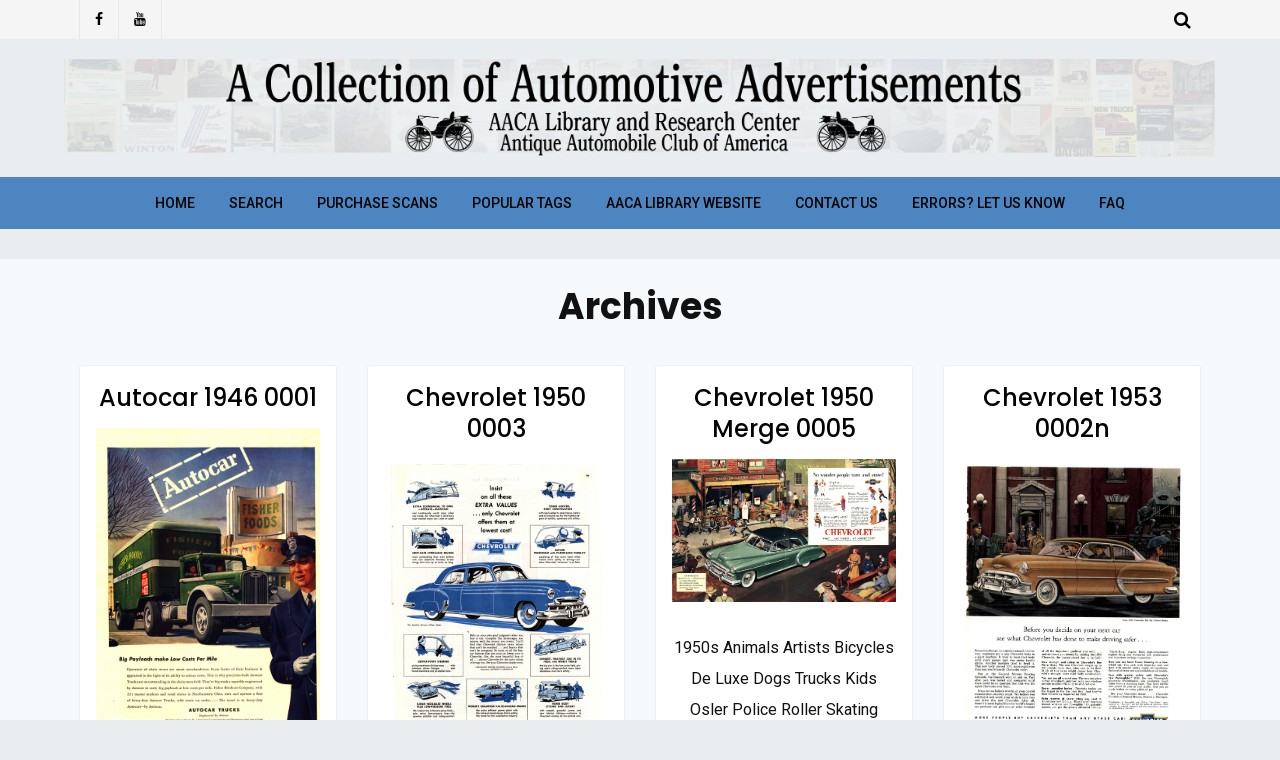

--- FILE ---
content_type: text/html; charset=UTF-8
request_url: https://ads.aacalibrary.org/gmedia-tag/Police/
body_size: 61280
content:
<!DOCTYPE html>
<html lang="en-US">
<head>
	<meta charset="UTF-8">
	<meta name="viewport" content="width=device-width, initial-scale=1">
	<link rel="profile" href="http://gmpg.org/xfn/11">
	<title>A Collection of Automotive Advertisements</title>
<link rel='dns-prefetch' href='//fonts.googleapis.com' />
<link rel='dns-prefetch' href='//s.w.org' />
<link rel="alternate" type="application/rss+xml" title="A Collection of Automotive Advertisements &raquo; Feed" href="https://ads.aacalibrary.org/feed/" />
<link rel="alternate" type="application/rss+xml" title="A Collection of Automotive Advertisements &raquo; Comments Feed" href="https://ads.aacalibrary.org/comments/feed/" />
		<!-- This site uses the Google Analytics by ExactMetrics plugin v6.6.0 - Using Analytics tracking - https://www.exactmetrics.com/ -->
							<script src="//www.googletagmanager.com/gtag/js?id=UA-36132216-3"  type="text/javascript" data-cfasync="false"></script>
			<script type="text/javascript" data-cfasync="false">
				var em_version = '6.6.0';
				var em_track_user = true;
				var em_no_track_reason = '';
				
								var disableStr = 'ga-disable-UA-36132216-3';

				/* Function to detect opted out users */
				function __gtagTrackerIsOptedOut() {
					return document.cookie.indexOf( disableStr + '=true' ) > - 1;
				}

				/* Disable tracking if the opt-out cookie exists. */
				if ( __gtagTrackerIsOptedOut() ) {
					window[disableStr] = true;
				}

				/* Opt-out function */
				function __gtagTrackerOptout() {
					document.cookie = disableStr + '=true; expires=Thu, 31 Dec 2099 23:59:59 UTC; path=/';
					window[disableStr] = true;
				}

				if ( 'undefined' === typeof gaOptout ) {
					function gaOptout() {
						__gtagTrackerOptout();
					}
				}
								window.dataLayer = window.dataLayer || [];
				if ( em_track_user ) {
					function __gtagTracker() {
						dataLayer.push( arguments );
					}
					__gtagTracker( 'js', new Date() );
					__gtagTracker( 'set', {
						'developer_id.dNDMyYj' : true,
						                    });
					__gtagTracker( 'config', 'UA-36132216-3', {
						forceSSL:true,					} );
										window.gtag = __gtagTracker;										(
						function () {
							/* https://developers.google.com/analytics/devguides/collection/analyticsjs/ */
							/* ga and __gaTracker compatibility shim. */
							var noopfn = function () {
								return null;
							};
							var noopnullfn = function () {
								return null;
							};
							var Tracker = function () {
								return null;
							};
							var p = Tracker.prototype;
							p.get = noopfn;
							p.set = noopfn;
							p.send = noopfn;
							var __gaTracker = function () {
								var len = arguments.length;
								if ( len === 0 ) {
									return;
								}
								var f = arguments[len - 1];
								if ( typeof f !== 'object' || f === null || typeof f.hitCallback !== 'function' ) {
									if ( 'send' === arguments[0] ) {
										if ( 'event' === arguments[1] ) {
											__gtagTracker( 'event', arguments[3], {
												'event_category': arguments[2],
												'event_label': arguments[4],
												'value': 1
											} );
											return;
										}
										if ( 'undefined' !== typeof ( arguments[1].hitType ) ) {
											var hitDetails = {};
											var gagtag_map = {
												'eventCategory': 'event_category',
												'eventAction': 'event_action',
												'eventLabel': 'event_label',
												'eventValue': 'event_value',
												'nonInteraction': 'non_interaction',
												'timingCategory': 'event_category',
												'timingVar': 'name',
												'timingValue': 'value',
												'timingLabel': 'event_label',
											};
											var gaKey;
											for ( gaKey in gagtag_map ) {
												if ( 'undefined' !== typeof arguments[1][gaKey] ) {
													hitDetails[gagtag_map[gaKey]] = arguments[1][gaKey];
												}
											}
											var action = 'timing' === arguments[1].hitType ? 'timing_complete' : arguments[1].eventAction;
											__gtagTracker( 'event', action, hitDetails );
										}
									}
									return;
								}
								try {
									f.hitCallback();
								} catch ( ex ) {
								}
							};
							__gaTracker.create = function () {
								return new Tracker();
							};
							__gaTracker.getByName = noopnullfn;
							__gaTracker.getAll = function () {
								return [];
							};
							__gaTracker.remove = noopfn;
							__gaTracker.loaded = true;
							window['__gaTracker'] = __gaTracker;
						}
					)();
									} else {
										console.log( "" );
					( function () {
						function __gtagTracker() {
							return null;
						}
						window['__gtagTracker'] = __gtagTracker;
						window['gtag'] = __gtagTracker;
					} )();
									}
			</script>
				<!-- / Google Analytics by ExactMetrics -->
				<script type="text/javascript">
			window._wpemojiSettings = {"baseUrl":"https:\/\/s.w.org\/images\/core\/emoji\/13.0.1\/72x72\/","ext":".png","svgUrl":"https:\/\/s.w.org\/images\/core\/emoji\/13.0.1\/svg\/","svgExt":".svg","source":{"concatemoji":"https:\/\/ads.aacalibrary.org\/wp-includes\/js\/wp-emoji-release.min.js?ver=5.6.16"}};
			!function(e,a,t){var n,r,o,i=a.createElement("canvas"),p=i.getContext&&i.getContext("2d");function s(e,t){var a=String.fromCharCode;p.clearRect(0,0,i.width,i.height),p.fillText(a.apply(this,e),0,0);e=i.toDataURL();return p.clearRect(0,0,i.width,i.height),p.fillText(a.apply(this,t),0,0),e===i.toDataURL()}function c(e){var t=a.createElement("script");t.src=e,t.defer=t.type="text/javascript",a.getElementsByTagName("head")[0].appendChild(t)}for(o=Array("flag","emoji"),t.supports={everything:!0,everythingExceptFlag:!0},r=0;r<o.length;r++)t.supports[o[r]]=function(e){if(!p||!p.fillText)return!1;switch(p.textBaseline="top",p.font="600 32px Arial",e){case"flag":return s([127987,65039,8205,9895,65039],[127987,65039,8203,9895,65039])?!1:!s([55356,56826,55356,56819],[55356,56826,8203,55356,56819])&&!s([55356,57332,56128,56423,56128,56418,56128,56421,56128,56430,56128,56423,56128,56447],[55356,57332,8203,56128,56423,8203,56128,56418,8203,56128,56421,8203,56128,56430,8203,56128,56423,8203,56128,56447]);case"emoji":return!s([55357,56424,8205,55356,57212],[55357,56424,8203,55356,57212])}return!1}(o[r]),t.supports.everything=t.supports.everything&&t.supports[o[r]],"flag"!==o[r]&&(t.supports.everythingExceptFlag=t.supports.everythingExceptFlag&&t.supports[o[r]]);t.supports.everythingExceptFlag=t.supports.everythingExceptFlag&&!t.supports.flag,t.DOMReady=!1,t.readyCallback=function(){t.DOMReady=!0},t.supports.everything||(n=function(){t.readyCallback()},a.addEventListener?(a.addEventListener("DOMContentLoaded",n,!1),e.addEventListener("load",n,!1)):(e.attachEvent("onload",n),a.attachEvent("onreadystatechange",function(){"complete"===a.readyState&&t.readyCallback()})),(n=t.source||{}).concatemoji?c(n.concatemoji):n.wpemoji&&n.twemoji&&(c(n.twemoji),c(n.wpemoji)))}(window,document,window._wpemojiSettings);
		</script>
		<style type="text/css">
img.wp-smiley,
img.emoji {
	display: inline !important;
	border: none !important;
	box-shadow: none !important;
	height: 1em !important;
	width: 1em !important;
	margin: 0 .07em !important;
	vertical-align: -0.1em !important;
	background: none !important;
	padding: 0 !important;
}
</style>
	<link rel='stylesheet' id='font-awesome-css'  href='https://ads.aacalibrary.org/wp-content/themes/blog-design-lite/assets/css/font-awesome.min.css?ver=1.0.4' type='text/css' media='all' />
<link rel='stylesheet' id='jquery-owl-slider-css'  href='https://ads.aacalibrary.org/wp-content/themes/blog-design-lite/assets/css/owl.carousel.css?ver=1.0.4' type='text/css' media='all' />
<link rel='stylesheet' id='jquery-custombox-css'  href='https://ads.aacalibrary.org/wp-content/themes/blog-design-lite/assets/css/custombox.min.css?ver=1.0.4' type='text/css' media='all' />
<link rel='stylesheet' id='blog-design-lite-fonts-css'  href='https://fonts.googleapis.com/css?family=Poppins%3A400%2C500%2C700%7CRoboto%3A400%2C500&#038;subset=latin%2Clatin-ext' type='text/css' media='all' />
<link rel='stylesheet' id='blog-design-lite-style-css'  href='https://ads.aacalibrary.org/wp-content/themes/blog-design-lite/style.css?ver=1.0.4' type='text/css' media='all' />
<link rel='stylesheet' id='wp-block-library-css'  href='https://ads.aacalibrary.org/wp-includes/css/dist/block-library/style.min.css?ver=5.6.16' type='text/css' media='all' />
<link rel='stylesheet' id='bwg_fonts-css'  href='https://ads.aacalibrary.org/wp-content/plugins/photo-gallery/css/bwg-fonts/fonts.css?ver=0.0.1' type='text/css' media='all' />
<link rel='stylesheet' id='sumoselect-css'  href='https://ads.aacalibrary.org/wp-content/plugins/photo-gallery/css/sumoselect.min.css?ver=3.0.3' type='text/css' media='all' />
<link rel='stylesheet' id='mCustomScrollbar-css'  href='https://ads.aacalibrary.org/wp-content/plugins/photo-gallery/css/jquery.mCustomScrollbar.min.css?ver=1.5.68' type='text/css' media='all' />
<link rel='stylesheet' id='bwg_googlefonts-css'  href='https://fonts.googleapis.com/css?family=Ubuntu&#038;subset=greek,latin,greek-ext,vietnamese,cyrillic-ext,latin-ext,cyrillic' type='text/css' media='all' />
<link rel='stylesheet' id='bwg_frontend-css'  href='https://ads.aacalibrary.org/wp-content/plugins/photo-gallery/css/styles.min.css?ver=1.5.68' type='text/css' media='all' />
<link rel='stylesheet' id='exactmetrics-popular-posts-style-css'  href='https://ads.aacalibrary.org/wp-content/plugins/google-analytics-dashboard-for-wp/assets/css/frontend.min.css?ver=6.6.0' type='text/css' media='all' />
<link rel='stylesheet' id='gmedia-global-frontend-css'  href='https://ads.aacalibrary.org/wp-content/plugins/grand-media/assets/gmedia.global.front.css?ver=1.15.0' type='text/css' media='all' />
<script type='text/javascript' src='https://ads.aacalibrary.org/wp-includes/js/jquery/jquery.min.js?ver=3.5.1' id='jquery-core-js'></script>
<script type='text/javascript' src='https://ads.aacalibrary.org/wp-includes/js/jquery/jquery-migrate.min.js?ver=3.3.2' id='jquery-migrate-js'></script>
<script type='text/javascript' id='exactmetrics-frontend-script-js-extra'>
/* <![CDATA[ */
var exactmetrics_frontend = {"js_events_tracking":"true","download_extensions":"zip,mp3,mpeg,pdf,docx,pptx,xlsx,rar","inbound_paths":"[{\"path\":\"\\\/go\\\/\",\"label\":\"affiliate\"},{\"path\":\"\\\/recommend\\\/\",\"label\":\"affiliate\"}]","home_url":"https:\/\/ads.aacalibrary.org","hash_tracking":"false","ua":"UA-36132216-3"};
/* ]]> */
</script>
<script type='text/javascript' src='https://ads.aacalibrary.org/wp-content/plugins/google-analytics-dashboard-for-wp/assets/js/frontend-gtag.min.js?ver=6.6.0' id='exactmetrics-frontend-script-js'></script>
<script type='text/javascript' src='https://ads.aacalibrary.org/wp-content/plugins/photo-gallery/js/jquery.sumoselect.min.js?ver=3.0.3' id='sumoselect-js'></script>
<script type='text/javascript' src='https://ads.aacalibrary.org/wp-content/plugins/photo-gallery/js/jquery.mobile.min.js?ver=1.4.5' id='jquery-mobile-js'></script>
<script type='text/javascript' src='https://ads.aacalibrary.org/wp-content/plugins/photo-gallery/js/jquery.mCustomScrollbar.concat.min.js?ver=1.5.68' id='mCustomScrollbar-js'></script>
<script type='text/javascript' src='https://ads.aacalibrary.org/wp-content/plugins/photo-gallery/js/jquery.fullscreen-0.4.1.min.js?ver=0.4.1' id='jquery-fullscreen-js'></script>
<script type='text/javascript' id='bwg_frontend-js-extra'>
/* <![CDATA[ */
var bwg_objectsL10n = {"bwg_field_required":"field is required.","bwg_mail_validation":"This is not a valid email address.","bwg_search_result":"There are no images matching your search.","bwg_select_tag":"Select Tag","bwg_order_by":"Order By","bwg_search":"Search","bwg_show_ecommerce":"Show Ecommerce","bwg_hide_ecommerce":"Hide Ecommerce","bwg_show_comments":"Show Comments","bwg_hide_comments":"Hide Comments","bwg_restore":"Restore","bwg_maximize":"Maximize","bwg_fullscreen":"Fullscreen","bwg_exit_fullscreen":"Exit Fullscreen","bwg_search_tag":"SEARCH...","bwg_tag_no_match":"No tags found","bwg_all_tags_selected":"All tags selected","bwg_tags_selected":"tags selected","play":"Play","pause":"Pause","is_pro":"","bwg_play":"Play","bwg_pause":"Pause","bwg_hide_info":"Hide info","bwg_show_info":"Show info","bwg_hide_rating":"Hide rating","bwg_show_rating":"Show rating","ok":"Ok","cancel":"Cancel","select_all":"Select all","lazy_load":"0","lazy_loader":"https:\/\/ads.aacalibrary.org\/wp-content\/plugins\/photo-gallery\/images\/ajax_loader.png","front_ajax":"0"};
/* ]]> */
</script>
<script type='text/javascript' src='https://ads.aacalibrary.org/wp-content/plugins/photo-gallery/js/scripts.min.js?ver=1.5.68' id='bwg_frontend-js'></script>
<script type='text/javascript' id='gmedia-global-frontend-js-extra'>
/* <![CDATA[ */
var GmediaGallery = {"ajaxurl":"https:\/\/ads.aacalibrary.org\/wp-admin\/admin-ajax.php","nonce":"e54d52ada2","upload_dirurl":"https:\/\/ads.aacalibrary.org\/wp-content\/grand-media","plugin_dirurl":"https:\/\/ads.aacalibrary.org\/wp-content\/grand-media","license":"2104:1sl-0d1e-b7b1-575f","license2":"241ad33ae9056f8b422bacdb93f7cc93","google_api_key":""};
/* ]]> */
</script>
<script type='text/javascript' src='https://ads.aacalibrary.org/wp-content/plugins/grand-media/assets/gmedia.global.front.js?ver=1.13.0' id='gmedia-global-frontend-js'></script>
<link rel="https://api.w.org/" href="https://ads.aacalibrary.org/wp-json/" /><link rel="EditURI" type="application/rsd+xml" title="RSD" href="https://ads.aacalibrary.org/xmlrpc.php?rsd" />
<link rel="wlwmanifest" type="application/wlwmanifest+xml" href="https://ads.aacalibrary.org/wp-includes/wlwmanifest.xml" /> 
<meta name="generator" content="WordPress 5.6.16" />

<!-- <meta name='GmediaGallery' version='1.19.6/1.8.0' license='2104:1sl-0d1e-b7b1-575f' /> -->

<style>
.header-content,.main-navigation ul#primary-menu ul{background: #4c85bf; }
.main-navigation ul ul li{border-bottom:#4c85bf; }

.main-navigation ul li a,.main-navigation ul li ul a{color:#020202;}
.header-search .search-field:focus, .header-search .search-field:active{color:#020202;}

.main-navigation ul ul.sub-menu a:hover{background:  #4c85bf;}
.main-navigation .current-menu-item a, .header-content .blog-design-lite-sn a:hover, .header-content .blog-design-lite-sn a:focus, .header-content .blog-design-lite-sn a:active{color:#ffffff;} 
.main-navigation a:hover, .main-navigation .current-menu-item .children a:hover, .main-navigation .current-menu-item .sub-menu a:hover { color: #ffffff;}

.entry-content .link-more a.more-link{	color: #000}
.entry-content .link-more a.more-link:hover,.site-content .hentry.format-quote a.more-link:hover{color: #eded80;}
.widget ul li a{color: #000000;}
.widget ul li a:hover{color: #eded80;}
h1,h1.entry-title{	color: #000000;}
h2, h2.page-title, h2.entry-title a:link, h2 a, h2 a:visited{	color: #000000;}
h2.entry-title a:hover, .site-content a:hover, .site-content a:active, .site-content .hentry.format-quote a:hover{color: #eded80;}
h3, footer h3{color: #000000;}
h4{	color: #000000;}
h5{	color: #000000;}
h6{	color: #000000;}

</style>
<style type="text/css" id="custom-background-css">
body.custom-background { background-color: #eaedef; }
</style>
			<style type="text/css" id="wp-custom-css">
			.page-template-default #secondary { display: none; }
.page-template-default #primary { width: 100%; }
.container {
	max-width: 90%;
	margin: 0 auto;
}
.site-content .content-area {
	width: 100%;
	float: none}

.page .entry-header {
  text-align: center;
} 

.entry-date.published {
    display: none
}

.fa.fa-clock-o {
    display: none
}

.entry-title {
	text-align: center
}


		</style>
			
</head>
<body class="archive custom-background wp-custom-logo">
<div id="page" class="site">
<a class="skip-link screen-reader-text" href="#content">Skip to content</a>	
<header id="masthead" class="site-header" role="banner">
				<div class="header-top hide-for-small-only">
			<div class="header-content__container container">
									<div class="blog-design-lite-social-networks blog-design-lite-social-networks-header blog-design-lite-col-5 blog-design-lite-column">
						   
	            <a href="https://www.facebook.com/AACALibrary/" title="Facebook" target="_blank" class="wpiclt-sn-icon wpiclt-facebook-icon"><i class="fa fa-facebook"></i></a>
	           
	            <a href="https://www.youtube.com/user/TheAACALibrary/" title="YouTube" target="_blank" class="wpiclt-sn-icon wpiclt-youtube-icon"><i class="fa fa-youtube"></i></a>             
	    					</div>
									<div class="blog-design-lite-col-6 blog-design-lite-column">
										<div class="top-header-menu hide-for-small-only">
	                         <nav id="site-navigation-top" class="main-navigation" role="navigation">
	                        	                        </nav>      
	                    </div> 
		            </div>
		            <div class="blog-design-lite-col-1 blog-design-lite-column floatright">
		            			                       
 <div class="header-search floatright">
                <a class="blog-design-lite-link" href="javascript:void(0);" data-blog-design-lite-1='{&quot;content&quot;:{&quot;effect&quot;: &quot;fadein&quot;, &quot;fullscreen&quot;: true, &quot;speedIn&quot;: 300, &quot;speedOut&quot;: 300, &quot;delay&quot;: 300},&quot;loader&quot;:{&quot;active&quot;: true}}'><i class="fa fa-search"></i></a>       
        <div id="blog-design-lite-modal-1" class="blog-design-lite-modal">
          <a href="javascript:void(0);" onclick="Custombox.modal.close();" class="blog-design-lite-close"><i class="fa fa-close"></i></a>      
            <div class="blog-design-lite-search-box">
                <form role="search" method="get" id="searchform" class="searchform" action="https://ads.aacalibrary.org/">                         
                    <input placeholder="Type search term and press enter" type="search" value="" name="s" id="s" />
                    <button type="submit" class="search-btn">Search</button>         
                </form><!-- end #searchform -->  
            </div>  
        </div>  
</div><!-- .header-search -->

               
		            			            </div>
			</div>
		</div>
			
		<div class="site-branding container clearfix">
			<div class="blog-design-lite-columns-row">
				<div class="header-logo blog-design-lite-col-12 blog-design-lite-col-sm-12 blog-design-lite-columns">
															<a href="https://ads.aacalibrary.org/" title="A Collection of Automotive Advertisements" rel="home">
					<img src="https://ads.aacalibrary.org/wp-content/uploads/2018/08/cropped-Ads-Site-Header-bluegrey-50.png" alt="A Collection of Automotive Advertisements" >
					</a>
									</div>			  
			</div><!-- .Row -->
		</div><!-- .logo -->
		<div class="header-content">        
			<div class="header-content__container container">
					<nav id="site-navigation" class="main-navigation" role="navigation">
							<button class="menu-toggle" aria-controls="primary-menu" aria-expanded="false">Menu</button>
							<div class="mobile-logo">
															<a href="https://ads.aacalibrary.org/" title="A Collection of Automotive Advertisements" rel="home">
								<img src="https://ads.aacalibrary.org/wp-content/uploads/2018/08/cropped-Ads-Site-Header-bluegrey-50.png" alt="A Collection of Automotive Advertisements" >
								</a>
															</div>
							<div class="menu-top-menu-container"><ul id="primary-menu" class="menu"><li id="menu-item-30" class="menu-item menu-item-type-custom menu-item-object-custom menu-item-home menu-item-30"><a href="http://ads.aacalibrary.org/">Home</a></li>
<li id="menu-item-11832" class="menu-item menu-item-type-post_type menu-item-object-page menu-item-11832"><a href="https://ads.aacalibrary.org/search/">Search</a></li>
<li id="menu-item-11819" class="menu-item menu-item-type-post_type menu-item-object-page menu-item-11819"><a href="https://ads.aacalibrary.org/purchase-scans/">Purchase Scans</a></li>
<li id="menu-item-11883" class="menu-item menu-item-type-post_type menu-item-object-page menu-item-11883"><a href="https://ads.aacalibrary.org/popular-tags/">Popular Tags</a></li>
<li id="menu-item-11851" class="menu-item menu-item-type-custom menu-item-object-custom menu-item-11851"><a href="http://aacalibrary.org">AACA Library Website</a></li>
<li id="menu-item-11818" class="menu-item menu-item-type-post_type menu-item-object-page menu-item-11818"><a href="https://ads.aacalibrary.org/contact-us/">Contact Us</a></li>
<li id="menu-item-11850" class="menu-item menu-item-type-custom menu-item-object-custom menu-item-11850"><a href="http://ads.aacalibrary.org/faq/">Errors? Let Us Know</a></li>
<li id="menu-item-11817" class="menu-item menu-item-type-post_type menu-item-object-page menu-item-11817"><a href="https://ads.aacalibrary.org/faq/">FAQ</a></li>
</ul></div>					</nav><!-- #site-navigation -->           
			</div>
		</div><!-- .header-content -->			
</header><!-- #masthead -->	
<div class="site-content-wrap clearfix">	
	<div id="content" class="site-content container"><div class="content-row">
	<div id="primary" class="content-area">
		<main id="main" class="site-main" role="main">
				
			<div class="blog-design-lite-catdes">
				<header class="page-header">
					<h2 class="page-title">Archives</h2>				</header><!-- .page-header -->
			</div>
			<div class="post-loop-wrap clearfix" id="post-529">
			<article id="post-529" class="post-529 gmedia type-gmedia status-publish hentry blog-design-lite-columns blog-design-lite-masonry blog-design-lite-col-3"> 
	<div class="blog-design-lite-post-innr">   
		<div class="blog-design-lite-post-image-bg">  
							</div>	
		<div class="blogdesign-post-grid-content no-thumb-image">				
				<header class="entry-header">
					
											    						<h2 class="entry-title"><a href="https://ads.aacalibrary.org/gmedia/autocar_1946_0001-jpg/" rel="bookmark">Autocar 1946 0001</a></h2>								
														
				</header><!-- .entry-header -->
									<div class="entry-content">
				<div class="GmediaGallery_ArchivePage">					<a class="gmedia-item-link" rel="gmedia-item"						href="https://ads.aacalibrary.org/wp-content/grand-media/image/Autocar_1946_0001.jpg"><img class="gmedia-item"							style="max-width:100%;"							src="https://ads.aacalibrary.org/wp-content/grand-media/image/Autocar_1946_0001.jpg"							alt="Autocar 1946 0001"/></a>					</p>
<p> 1940s Trucks Police DeliveryArtists Autocar William Campbell Delivery Trucks Police </p>
<p class="gmsingle_terms">							<span class="gmsingle_term_label">Album:</span>							<span class="gmsingle_album"><span class="gmsingle_term"><a										href="https://ads.aacalibrary.org/gmedia-album/a-miscellaneous/">A Miscellaneous</a></span></span>						</p>
<p class="gmsingle_terms">							<span class="gmsingle_term_label">Categories:</span>							<span class="gmsingle_categories"><span class='gmsingle_term'><a href='https://ads.aacalibrary.org/gmedia-category/Cars/'>Cars</a></span> <span class='gmsingle_term'><a href='https://ads.aacalibrary.org/gmedia-category/Trucks/'>Trucks</a></span></span>						</p>
<p class="gmsingle_terms">							<span class="gmsingle_term_label">Tags:</span>							<span class="gmsingle_tags"><span class='gmsingle_term'><a href='https://ads.aacalibrary.org/gmedia-tag/Autocar/'>#Autocar</a></span> <span class='gmsingle_term'><a href='https://ads.aacalibrary.org/gmedia-tag/1940s/'>#1940s</a></span> <span class='gmsingle_term'><a href='https://ads.aacalibrary.org/gmedia-tag/Trucks/'>#Trucks</a></span> <span class='gmsingle_term'><a href='https://ads.aacalibrary.org/gmedia-tag/Police/'>#Police</a></span> <span class='gmsingle_term'><a href='https://ads.aacalibrary.org/gmedia-tag/1946./'>#1946.</a></span> <span class='gmsingle_term'><a href='https://ads.aacalibrary.org/gmedia-tag/Delivery/'>#Delivery</a></span> <span class='gmsingle_term'><a href='https://ads.aacalibrary.org/gmedia-tag/Artists/'>#Artists</a></span> <span class='gmsingle_term'><a href='https://ads.aacalibrary.org/gmedia-tag/William Campbell/'>#William Campbell</a></span></span>						</p>
<style type="text/css">						.gmsingle_terms { margin-top: 10px; }					</style>
</p></div>
<div class="link-more"><a href="https://ads.aacalibrary.org/gmedia/autocar_1946_0001-jpg/#more-529" class="more-link">Continue reading &#10142; <span class="screen-reader-text">Autocar 1946 0001</span></a></div>				 
					<footer class="entry-footer">
												</footer><!-- .entry-footer -->
					
					</div><!-- .entry-content --><!-- .entry-summary -->
				</div>       
	</div>
</article><!-- #post-## --><article id="post-2543" class="post-2543 gmedia type-gmedia status-publish hentry blog-design-lite-columns blog-design-lite-masonry blog-design-lite-col-3"> 
	<div class="blog-design-lite-post-innr">   
		<div class="blog-design-lite-post-image-bg">  
							</div>	
		<div class="blogdesign-post-grid-content no-thumb-image">				
				<header class="entry-header">
					
											    						<h2 class="entry-title"><a href="https://ads.aacalibrary.org/gmedia/chevrolet_1950_0003-jpg/" rel="bookmark">Chevrolet 1950 0003</a></h2>								
														
				</header><!-- .entry-header -->
									<div class="entry-content">
				<div class="GmediaGallery_ArchivePage">					<a class="gmedia-item-link" rel="gmedia-item"						href="https://ads.aacalibrary.org/wp-content/grand-media/image/Chevrolet_1950_0003.jpg"><img class="gmedia-item"							style="max-width:100%;"							src="https://ads.aacalibrary.org/wp-content/grand-media/image/Chevrolet_1950_0003.jpg"							alt="Chevrolet 1950 0003"/></a>					</p>
<p> 1950s Brakes De Luxe Police Styleline </p>
<p class="gmsingle_terms">							<span class="gmsingle_term_label">Album:</span>							<span class="gmsingle_album"><span class="gmsingle_term"><a										href="https://ads.aacalibrary.org/gmedia-album/chevrolet/">Chevrolet</a></span></span>						</p>
<p class="gmsingle_terms">							<span class="gmsingle_term_label">Categories:</span>							<span class="gmsingle_categories"><span class='gmsingle_term'><a href='https://ads.aacalibrary.org/gmedia-category/Cars/'>Cars</a></span></span>						</p>
<p class="gmsingle_terms">							<span class="gmsingle_term_label">Tags:</span>							<span class="gmsingle_tags"><span class='gmsingle_term'><a href='https://ads.aacalibrary.org/gmedia-tag/1950./'>#1950.</a></span> <span class='gmsingle_term'><a href='https://ads.aacalibrary.org/gmedia-tag/1950s/'>#1950s</a></span> <span class='gmsingle_term'><a href='https://ads.aacalibrary.org/gmedia-tag/Chevrolet/'>#Chevrolet</a></span> <span class='gmsingle_term'><a href='https://ads.aacalibrary.org/gmedia-tag/Styleline/'>#Styleline</a></span> <span class='gmsingle_term'><a href='https://ads.aacalibrary.org/gmedia-tag/De Luxe/'>#De Luxe</a></span> <span class='gmsingle_term'><a href='https://ads.aacalibrary.org/gmedia-tag/Police/'>#Police</a></span> <span class='gmsingle_term'><a href='https://ads.aacalibrary.org/gmedia-tag/Brakes/'>#Brakes</a></span></span>						</p>
<style type="text/css">						.gmsingle_terms { margin-top: 10px; }					</style>
</p></div>
<div class="link-more"><a href="https://ads.aacalibrary.org/gmedia/chevrolet_1950_0003-jpg/#more-2543" class="more-link">Continue reading &#10142; <span class="screen-reader-text">Chevrolet 1950 0003</span></a></div>				 
					<footer class="entry-footer">
												</footer><!-- .entry-footer -->
					
					</div><!-- .entry-content --><!-- .entry-summary -->
				</div>       
	</div>
</article><!-- #post-## --><article id="post-2540" class="post-2540 gmedia type-gmedia status-publish hentry blog-design-lite-columns blog-design-lite-masonry blog-design-lite-col-3"> 
	<div class="blog-design-lite-post-innr">   
		<div class="blog-design-lite-post-image-bg">  
							</div>	
		<div class="blogdesign-post-grid-content no-thumb-image">				
				<header class="entry-header">
					
											    						<h2 class="entry-title"><a href="https://ads.aacalibrary.org/gmedia/chevrolet_1950_merge_0005-jpg/" rel="bookmark">Chevrolet 1950 Merge 0005</a></h2>								
														
				</header><!-- .entry-header -->
									<div class="entry-content">
				<div class="GmediaGallery_ArchivePage">					<a class="gmedia-item-link" rel="gmedia-item"						href="https://ads.aacalibrary.org/wp-content/grand-media/image/Chevrolet_1950_Merge_0005.jpg"><img class="gmedia-item"							style="max-width:100%;"							src="https://ads.aacalibrary.org/wp-content/grand-media/image/Chevrolet_1950_Merge_0005.jpg"							alt="Chevrolet 1950 Merge 0005"/></a>					</p>
<p> 1950s Animals Artists Bicycles De Luxe Dogs Trucks Kids Osler Police Roller Skating Sports and Leisure </p>
<p class="gmsingle_terms">							<span class="gmsingle_term_label">Album:</span>							<span class="gmsingle_album"><span class="gmsingle_term"><a										href="https://ads.aacalibrary.org/gmedia-album/chevrolet/">Chevrolet</a></span></span>						</p>
<p class="gmsingle_terms">							<span class="gmsingle_term_label">Categories:</span>							<span class="gmsingle_categories"><span class='gmsingle_term'><a href='https://ads.aacalibrary.org/gmedia-category/Cars/'>Cars</a></span></span>						</p>
<p class="gmsingle_terms">							<span class="gmsingle_term_label">Tags:</span>							<span class="gmsingle_tags"><span class='gmsingle_term'><a href='https://ads.aacalibrary.org/gmedia-tag/1950./'>#1950.</a></span> <span class='gmsingle_term'><a href='https://ads.aacalibrary.org/gmedia-tag/1950s/'>#1950s</a></span> <span class='gmsingle_term'><a href='https://ads.aacalibrary.org/gmedia-tag/Chevrolet/'>#Chevrolet</a></span> <span class='gmsingle_term'><a href='https://ads.aacalibrary.org/gmedia-tag/Artists/'>#Artists</a></span> <span class='gmsingle_term'><a href='https://ads.aacalibrary.org/gmedia-tag/Osler/'>#Osler</a></span> <span class='gmsingle_term'><a href='https://ads.aacalibrary.org/gmedia-tag/De Luxe/'>#De Luxe</a></span> <span class='gmsingle_term'><a href='https://ads.aacalibrary.org/gmedia-tag/Animals/'>#Animals</a></span> <span class='gmsingle_term'><a href='https://ads.aacalibrary.org/gmedia-tag/Dogs/'>#Dogs</a></span> <span class='gmsingle_term'><a href='https://ads.aacalibrary.org/gmedia-tag/Kids/'>#Kids</a></span> <span class='gmsingle_term'><a href='https://ads.aacalibrary.org/gmedia-tag/Bicycles/'>#Bicycles</a></span> <span class='gmsingle_term'><a href='https://ads.aacalibrary.org/gmedia-tag/Trucks/'>#Trucks</a></span> <span class='gmsingle_term'><a href='https://ads.aacalibrary.org/gmedia-tag/Police/'>#Police</a></span> <span class='gmsingle_term'><a href='https://ads.aacalibrary.org/gmedia-tag/Roller Skating/'>#Roller Skating</a></span> <span class='gmsingle_term'><a href='https://ads.aacalibrary.org/gmedia-tag/Sports and Leisure/'>#Sports and Leisure</a></span></span>						</p>
<style type="text/css">						.gmsingle_terms { margin-top: 10px; }					</style>
</p></div>
<div class="link-more"><a href="https://ads.aacalibrary.org/gmedia/chevrolet_1950_merge_0005-jpg/#more-2540" class="more-link">Continue reading &#10142; <span class="screen-reader-text">Chevrolet 1950 Merge 0005</span></a></div>				 
					<footer class="entry-footer">
												</footer><!-- .entry-footer -->
					
					</div><!-- .entry-content --><!-- .entry-summary -->
				</div>       
	</div>
</article><!-- #post-## --><article id="post-2486" class="post-2486 gmedia type-gmedia status-publish hentry blog-design-lite-columns blog-design-lite-masonry blog-design-lite-col-3"> 
	<div class="blog-design-lite-post-innr">   
		<div class="blog-design-lite-post-image-bg">  
							</div>	
		<div class="blogdesign-post-grid-content no-thumb-image">				
				<header class="entry-header">
					
											    						<h2 class="entry-title"><a href="https://ads.aacalibrary.org/gmedia/chevrolet_1953_0002n-jpg/" rel="bookmark">Chevrolet 1953 0002n</a></h2>								
														
				</header><!-- .entry-header -->
									<div class="entry-content">
				<div class="GmediaGallery_ArchivePage">					<a class="gmedia-item-link" rel="gmedia-item"						href="https://ads.aacalibrary.org/wp-content/grand-media/image/Chevrolet_1953_0002n.jpg"><img class="gmedia-item"							style="max-width:100%;"							src="https://ads.aacalibrary.org/wp-content/grand-media/image/Chevrolet_1953_0002n.jpg"							alt="Chevrolet 1953 0002n"/></a>					</p>
<p> 1950s Artists Bel Air Kids Police Rain Stevan Dohanos </p>
<p class="gmsingle_terms">							<span class="gmsingle_term_label">Album:</span>							<span class="gmsingle_album"><span class="gmsingle_term"><a										href="https://ads.aacalibrary.org/gmedia-album/chevrolet/">Chevrolet</a></span></span>						</p>
<p class="gmsingle_terms">							<span class="gmsingle_term_label">Categories:</span>							<span class="gmsingle_categories"><span class='gmsingle_term'><a href='https://ads.aacalibrary.org/gmedia-category/Cars/'>Cars</a></span></span>						</p>
<p class="gmsingle_terms">							<span class="gmsingle_term_label">Tags:</span>							<span class="gmsingle_tags"><span class='gmsingle_term'><a href='https://ads.aacalibrary.org/gmedia-tag/1950s/'>#1950s</a></span> <span class='gmsingle_term'><a href='https://ads.aacalibrary.org/gmedia-tag/1953./'>#1953.</a></span> <span class='gmsingle_term'><a href='https://ads.aacalibrary.org/gmedia-tag/Chevrolet/'>#Chevrolet</a></span> <span class='gmsingle_term'><a href='https://ads.aacalibrary.org/gmedia-tag/Rain/'>#Rain</a></span> <span class='gmsingle_term'><a href='https://ads.aacalibrary.org/gmedia-tag/Police/'>#Police</a></span> <span class='gmsingle_term'><a href='https://ads.aacalibrary.org/gmedia-tag/Kids/'>#Kids</a></span> <span class='gmsingle_term'><a href='https://ads.aacalibrary.org/gmedia-tag/Bel Air/'>#Bel Air</a></span> <span class='gmsingle_term'><a href='https://ads.aacalibrary.org/gmedia-tag/Artists/'>#Artists</a></span> <span class='gmsingle_term'><a href='https://ads.aacalibrary.org/gmedia-tag/Stevan Dohanos/'>#Stevan Dohanos</a></span></span>						</p>
<style type="text/css">						.gmsingle_terms { margin-top: 10px; }					</style>
</p></div>
<div class="link-more"><a href="https://ads.aacalibrary.org/gmedia/chevrolet_1953_0002n-jpg/#more-2486" class="more-link">Continue reading &#10142; <span class="screen-reader-text">Chevrolet 1953 0002n</span></a></div>				 
					<footer class="entry-footer">
												</footer><!-- .entry-footer -->
					
					</div><!-- .entry-content --><!-- .entry-summary -->
				</div>       
	</div>
</article><!-- #post-## --><article id="post-2583" class="post-2583 gmedia type-gmedia status-publish hentry blog-design-lite-columns blog-design-lite-masonry blog-design-lite-col-3"> 
	<div class="blog-design-lite-post-innr">   
		<div class="blog-design-lite-post-image-bg">  
							</div>	
		<div class="blogdesign-post-grid-content no-thumb-image">				
				<header class="entry-header">
					
											    						<h2 class="entry-title"><a href="https://ads.aacalibrary.org/gmedia/chevrolet_1953_0003-jpg/" rel="bookmark">Chevrolet 1953 0003</a></h2>								
														
				</header><!-- .entry-header -->
									<div class="entry-content">
				<div class="GmediaGallery_ArchivePage">					<a class="gmedia-item-link" rel="gmedia-item"						href="https://ads.aacalibrary.org/wp-content/grand-media/image/Chevrolet_1953_0003.jpg"><img class="gmedia-item"							style="max-width:100%;"							src="https://ads.aacalibrary.org/wp-content/grand-media/image/Chevrolet_1953_0003.jpg"							alt="Chevrolet 1953 0003"/></a>					</p>
<p> 1950s Animals Bel Air Birds Washington DC Buses Kids Locations and Travel Police </p>
<p class="gmsingle_terms">							<span class="gmsingle_term_label">Album:</span>							<span class="gmsingle_album"><span class="gmsingle_term"><a										href="https://ads.aacalibrary.org/gmedia-album/chevrolet/">Chevrolet</a></span></span>						</p>
<p class="gmsingle_terms">							<span class="gmsingle_term_label">Categories:</span>							<span class="gmsingle_categories"><span class='gmsingle_term'><a href='https://ads.aacalibrary.org/gmedia-category/Cars/'>Cars</a></span></span>						</p>
<p class="gmsingle_terms">							<span class="gmsingle_term_label">Tags:</span>							<span class="gmsingle_tags"><span class='gmsingle_term'><a href='https://ads.aacalibrary.org/gmedia-tag/1950s/'>#1950s</a></span> <span class='gmsingle_term'><a href='https://ads.aacalibrary.org/gmedia-tag/1953./'>#1953.</a></span> <span class='gmsingle_term'><a href='https://ads.aacalibrary.org/gmedia-tag/Chevrolet/'>#Chevrolet</a></span> <span class='gmsingle_term'><a href='https://ads.aacalibrary.org/gmedia-tag/Bel Air/'>#Bel Air</a></span> <span class='gmsingle_term'><a href='https://ads.aacalibrary.org/gmedia-tag/Animals/'>#Animals</a></span> <span class='gmsingle_term'><a href='https://ads.aacalibrary.org/gmedia-tag/Birds/'>#Birds</a></span> <span class='gmsingle_term'><a href='https://ads.aacalibrary.org/gmedia-tag/Buses/'>#Buses</a></span> <span class='gmsingle_term'><a href='https://ads.aacalibrary.org/gmedia-tag/Police/'>#Police</a></span> <span class='gmsingle_term'><a href='https://ads.aacalibrary.org/gmedia-tag/Kids/'>#Kids</a></span> <span class='gmsingle_term'><a href='https://ads.aacalibrary.org/gmedia-tag/Locations and Travel/'>#Locations and Travel</a></span> <span class='gmsingle_term'><a href='https://ads.aacalibrary.org/gmedia-tag/Washington DC/'>#Washington DC</a></span></span>						</p>
<style type="text/css">						.gmsingle_terms { margin-top: 10px; }					</style>
</p></div>
<div class="link-more"><a href="https://ads.aacalibrary.org/gmedia/chevrolet_1953_0003-jpg/#more-2583" class="more-link">Continue reading &#10142; <span class="screen-reader-text">Chevrolet 1953 0003</span></a></div>				 
					<footer class="entry-footer">
												</footer><!-- .entry-footer -->
					
					</div><!-- .entry-content --><!-- .entry-summary -->
				</div>       
	</div>
</article><!-- #post-## --><article id="post-2584" class="post-2584 gmedia type-gmedia status-publish hentry blog-design-lite-columns blog-design-lite-masonry blog-design-lite-col-3"> 
	<div class="blog-design-lite-post-innr">   
		<div class="blog-design-lite-post-image-bg">  
							</div>	
		<div class="blogdesign-post-grid-content no-thumb-image">				
				<header class="entry-header">
					
											    						<h2 class="entry-title"><a href="https://ads.aacalibrary.org/gmedia/chevrolet_1953_0004-jpg/" rel="bookmark">Chevrolet 1953 0004</a></h2>								
														
				</header><!-- .entry-header -->
									<div class="entry-content">
				<div class="GmediaGallery_ArchivePage">					<a class="gmedia-item-link" rel="gmedia-item"						href="https://ads.aacalibrary.org/wp-content/grand-media/image/Chevrolet_1953_0004.jpg"><img class="gmedia-item"							style="max-width:100%;"							src="https://ads.aacalibrary.org/wp-content/grand-media/image/Chevrolet_1953_0004.jpg"							alt="Chevrolet 1953 0004"/></a>					</p>
<p> 1950s Artists Bel Air Kids Police Rain Stevan Dohanos </p>
<p class="gmsingle_terms">							<span class="gmsingle_term_label">Album:</span>							<span class="gmsingle_album"><span class="gmsingle_term"><a										href="https://ads.aacalibrary.org/gmedia-album/chevrolet/">Chevrolet</a></span></span>						</p>
<p class="gmsingle_terms">							<span class="gmsingle_term_label">Categories:</span>							<span class="gmsingle_categories"><span class='gmsingle_term'><a href='https://ads.aacalibrary.org/gmedia-category/Cars/'>Cars</a></span></span>						</p>
<p class="gmsingle_terms">							<span class="gmsingle_term_label">Tags:</span>							<span class="gmsingle_tags"><span class='gmsingle_term'><a href='https://ads.aacalibrary.org/gmedia-tag/1950s/'>#1950s</a></span> <span class='gmsingle_term'><a href='https://ads.aacalibrary.org/gmedia-tag/1953./'>#1953.</a></span> <span class='gmsingle_term'><a href='https://ads.aacalibrary.org/gmedia-tag/Chevrolet/'>#Chevrolet</a></span> <span class='gmsingle_term'><a href='https://ads.aacalibrary.org/gmedia-tag/Bel Air/'>#Bel Air</a></span> <span class='gmsingle_term'><a href='https://ads.aacalibrary.org/gmedia-tag/Artists/'>#Artists</a></span> <span class='gmsingle_term'><a href='https://ads.aacalibrary.org/gmedia-tag/Stevan Dohanos/'>#Stevan Dohanos</a></span> <span class='gmsingle_term'><a href='https://ads.aacalibrary.org/gmedia-tag/Rain/'>#Rain</a></span> <span class='gmsingle_term'><a href='https://ads.aacalibrary.org/gmedia-tag/Police/'>#Police</a></span> <span class='gmsingle_term'><a href='https://ads.aacalibrary.org/gmedia-tag/Kids/'>#Kids</a></span></span>						</p>
<style type="text/css">						.gmsingle_terms { margin-top: 10px; }					</style>
</p></div>
<div class="link-more"><a href="https://ads.aacalibrary.org/gmedia/chevrolet_1953_0004-jpg/#more-2584" class="more-link">Continue reading &#10142; <span class="screen-reader-text">Chevrolet 1953 0004</span></a></div>				 
					<footer class="entry-footer">
												</footer><!-- .entry-footer -->
					
					</div><!-- .entry-content --><!-- .entry-summary -->
				</div>       
	</div>
</article><!-- #post-## --><article id="post-2580" class="post-2580 gmedia type-gmedia status-publish hentry blog-design-lite-columns blog-design-lite-masonry blog-design-lite-col-3"> 
	<div class="blog-design-lite-post-innr">   
		<div class="blog-design-lite-post-image-bg">  
							</div>	
		<div class="blogdesign-post-grid-content no-thumb-image">				
				<header class="entry-header">
					
											    						<h2 class="entry-title"><a href="https://ads.aacalibrary.org/gmedia/chevrolet_1953_merge_0002-jpg/" rel="bookmark">Chevrolet 1953 Merge 0002</a></h2>								
														
				</header><!-- .entry-header -->
									<div class="entry-content">
				<div class="GmediaGallery_ArchivePage">					<a class="gmedia-item-link" rel="gmedia-item"						href="https://ads.aacalibrary.org/wp-content/grand-media/image/Chevrolet_1953_Merge_0002.jpg"><img class="gmedia-item"							style="max-width:100%;"							src="https://ads.aacalibrary.org/wp-content/grand-media/image/Chevrolet_1953_Merge_0002.jpg"							alt="Chevrolet 1953 Merge 0002"/></a>					</p>
<p> 1950s Animals Artists Bel Air Dogs The Saturday Evening Post Kids Police Poodle Rain Stevan Dohanos </p>
<p class="gmsingle_terms">							<span class="gmsingle_term_label">Album:</span>							<span class="gmsingle_album"><span class="gmsingle_term"><a										href="https://ads.aacalibrary.org/gmedia-album/chevrolet/">Chevrolet</a></span></span>						</p>
<p class="gmsingle_terms">							<span class="gmsingle_term_label">Categories:</span>							<span class="gmsingle_categories"><span class='gmsingle_term'><a href='https://ads.aacalibrary.org/gmedia-category/Cars/'>Cars</a></span></span>						</p>
<p class="gmsingle_terms">							<span class="gmsingle_term_label">Tags:</span>							<span class="gmsingle_tags"><span class='gmsingle_term'><a href='https://ads.aacalibrary.org/gmedia-tag/1950s/'>#1950s</a></span> <span class='gmsingle_term'><a href='https://ads.aacalibrary.org/gmedia-tag/1953./'>#1953.</a></span> <span class='gmsingle_term'><a href='https://ads.aacalibrary.org/gmedia-tag/Chevrolet/'>#Chevrolet</a></span> <span class='gmsingle_term'><a href='https://ads.aacalibrary.org/gmedia-tag/Artists/'>#Artists</a></span> <span class='gmsingle_term'><a href='https://ads.aacalibrary.org/gmedia-tag/Stevan Dohanos/'>#Stevan Dohanos</a></span> <span class='gmsingle_term'><a href='https://ads.aacalibrary.org/gmedia-tag/Animals/'>#Animals</a></span> <span class='gmsingle_term'><a href='https://ads.aacalibrary.org/gmedia-tag/Dogs/'>#Dogs</a></span> <span class='gmsingle_term'><a href='https://ads.aacalibrary.org/gmedia-tag/Poodle/'>#Poodle</a></span> <span class='gmsingle_term'><a href='https://ads.aacalibrary.org/gmedia-tag/Police/'>#Police</a></span> <span class='gmsingle_term'><a href='https://ads.aacalibrary.org/gmedia-tag/Bel Air/'>#Bel Air</a></span> <span class='gmsingle_term'><a href='https://ads.aacalibrary.org/gmedia-tag/Rain/'>#Rain</a></span> <span class='gmsingle_term'><a href='https://ads.aacalibrary.org/gmedia-tag/Kids/'>#Kids</a></span> <span class='gmsingle_term'><a href='https://ads.aacalibrary.org/gmedia-tag/The Saturday Evening Post/'>#The Saturday Evening Post</a></span></span>						</p>
<style type="text/css">						.gmsingle_terms { margin-top: 10px; }					</style>
</p></div>
<div class="link-more"><a href="https://ads.aacalibrary.org/gmedia/chevrolet_1953_merge_0002-jpg/#more-2580" class="more-link">Continue reading &#10142; <span class="screen-reader-text">Chevrolet 1953 Merge 0002</span></a></div>				 
					<footer class="entry-footer">
												</footer><!-- .entry-footer -->
					
					</div><!-- .entry-content --><!-- .entry-summary -->
				</div>       
	</div>
</article><!-- #post-## --><article id="post-2618" class="post-2618 gmedia type-gmedia status-publish hentry blog-design-lite-columns blog-design-lite-masonry blog-design-lite-col-3"> 
	<div class="blog-design-lite-post-innr">   
		<div class="blog-design-lite-post-image-bg">  
							</div>	
		<div class="blogdesign-post-grid-content no-thumb-image">				
				<header class="entry-header">
					
											    						<h2 class="entry-title"><a href="https://ads.aacalibrary.org/gmedia/chevrolet_1955_0005-jpg/" rel="bookmark">Chevrolet 1955 0005</a></h2>								
														
				</header><!-- .entry-header -->
									<div class="entry-content">
				<div class="GmediaGallery_ArchivePage">					<a class="gmedia-item-link" rel="gmedia-item"						href="https://ads.aacalibrary.org/wp-content/grand-media/image/Chevrolet_1955_0005.jpg"><img class="gmedia-item"							style="max-width:100%;"							src="https://ads.aacalibrary.org/wp-content/grand-media/image/Chevrolet_1955_0005.jpg"							alt="Chevrolet 1955 0005"/></a>					</p>
<p> 1950s Artists Two-Ten The Saturday Evening Post Fred Ludekens Police </p>
<p class="gmsingle_terms">							<span class="gmsingle_term_label">Album:</span>							<span class="gmsingle_album"><span class="gmsingle_term"><a										href="https://ads.aacalibrary.org/gmedia-album/chevrolet/">Chevrolet</a></span></span>						</p>
<p class="gmsingle_terms">							<span class="gmsingle_term_label">Categories:</span>							<span class="gmsingle_categories"><span class='gmsingle_term'><a href='https://ads.aacalibrary.org/gmedia-category/Cars/'>Cars</a></span></span>						</p>
<p class="gmsingle_terms">							<span class="gmsingle_term_label">Tags:</span>							<span class="gmsingle_tags"><span class='gmsingle_term'><a href='https://ads.aacalibrary.org/gmedia-tag/1950s/'>#1950s</a></span> <span class='gmsingle_term'><a href='https://ads.aacalibrary.org/gmedia-tag/1955./'>#1955.</a></span> <span class='gmsingle_term'><a href='https://ads.aacalibrary.org/gmedia-tag/Chevrolet/'>#Chevrolet</a></span> <span class='gmsingle_term'><a href='https://ads.aacalibrary.org/gmedia-tag/Artists/'>#Artists</a></span> <span class='gmsingle_term'><a href='https://ads.aacalibrary.org/gmedia-tag/Fred Ludekens/'>#Fred Ludekens</a></span> <span class='gmsingle_term'><a href='https://ads.aacalibrary.org/gmedia-tag/Police/'>#Police</a></span> <span class='gmsingle_term'><a href='https://ads.aacalibrary.org/gmedia-tag/Two-Ten/'>#Two-Ten</a></span> <span class='gmsingle_term'><a href='https://ads.aacalibrary.org/gmedia-tag/The Saturday Evening Post/'>#The Saturday Evening Post</a></span></span>						</p>
<style type="text/css">						.gmsingle_terms { margin-top: 10px; }					</style>
</p></div>
<div class="link-more"><a href="https://ads.aacalibrary.org/gmedia/chevrolet_1955_0005-jpg/#more-2618" class="more-link">Continue reading &#10142; <span class="screen-reader-text">Chevrolet 1955 0005</span></a></div>				 
					<footer class="entry-footer">
												</footer><!-- .entry-footer -->
					
					</div><!-- .entry-content --><!-- .entry-summary -->
				</div>       
	</div>
</article><!-- #post-## --><article id="post-2636" class="post-2636 gmedia type-gmedia status-publish hentry blog-design-lite-columns blog-design-lite-masonry blog-design-lite-col-3"> 
	<div class="blog-design-lite-post-innr">   
		<div class="blog-design-lite-post-image-bg">  
							</div>	
		<div class="blogdesign-post-grid-content no-thumb-image">				
				<header class="entry-header">
					
											    						<h2 class="entry-title"><a href="https://ads.aacalibrary.org/gmedia/chevrolet_1956_0001-jpg/" rel="bookmark">Chevrolet 1956 0001</a></h2>								
														
				</header><!-- .entry-header -->
									<div class="entry-content">
				<div class="GmediaGallery_ArchivePage">					<a class="gmedia-item-link" rel="gmedia-item"						href="https://ads.aacalibrary.org/wp-content/grand-media/image/Chevrolet_1956_0001.jpg"><img class="gmedia-item"							style="max-width:100%;"							src="https://ads.aacalibrary.org/wp-content/grand-media/image/Chevrolet_1956_0001.jpg"							alt="Chevrolet 1956 0001"/></a>					</p>
<p> 1950s Animals Artists Birds Two-Ten Dogs Melbourne Brindle Police Convertibles </p>
<p class="gmsingle_terms">							<span class="gmsingle_term_label">Album:</span>							<span class="gmsingle_album"><span class="gmsingle_term"><a										href="https://ads.aacalibrary.org/gmedia-album/chevrolet/">Chevrolet</a></span></span>						</p>
<p class="gmsingle_terms">							<span class="gmsingle_term_label">Categories:</span>							<span class="gmsingle_categories"><span class='gmsingle_term'><a href='https://ads.aacalibrary.org/gmedia-category/Cars/'>Cars</a></span></span>						</p>
<p class="gmsingle_terms">							<span class="gmsingle_term_label">Tags:</span>							<span class="gmsingle_tags"><span class='gmsingle_term'><a href='https://ads.aacalibrary.org/gmedia-tag/Convertibles/'>#Convertibles</a></span> <span class='gmsingle_term'><a href='https://ads.aacalibrary.org/gmedia-tag/1950s/'>#1950s</a></span> <span class='gmsingle_term'><a href='https://ads.aacalibrary.org/gmedia-tag/1956./'>#1956.</a></span> <span class='gmsingle_term'><a href='https://ads.aacalibrary.org/gmedia-tag/Chevrolet/'>#Chevrolet</a></span> <span class='gmsingle_term'><a href='https://ads.aacalibrary.org/gmedia-tag/Animals/'>#Animals</a></span> <span class='gmsingle_term'><a href='https://ads.aacalibrary.org/gmedia-tag/Dogs/'>#Dogs</a></span> <span class='gmsingle_term'><a href='https://ads.aacalibrary.org/gmedia-tag/Police/'>#Police</a></span> <span class='gmsingle_term'><a href='https://ads.aacalibrary.org/gmedia-tag/Two-Ten/'>#Two-Ten</a></span> <span class='gmsingle_term'><a href='https://ads.aacalibrary.org/gmedia-tag/Birds/'>#Birds</a></span> <span class='gmsingle_term'><a href='https://ads.aacalibrary.org/gmedia-tag/Artists/'>#Artists</a></span> <span class='gmsingle_term'><a href='https://ads.aacalibrary.org/gmedia-tag/Melbourne Brindle/'>#Melbourne Brindle</a></span></span>						</p>
<style type="text/css">						.gmsingle_terms { margin-top: 10px; }					</style>
</p></div>
<div class="link-more"><a href="https://ads.aacalibrary.org/gmedia/chevrolet_1956_0001-jpg/#more-2636" class="more-link">Continue reading &#10142; <span class="screen-reader-text">Chevrolet 1956 0001</span></a></div>				 
					<footer class="entry-footer">
												</footer><!-- .entry-footer -->
					
					</div><!-- .entry-content --><!-- .entry-summary -->
				</div>       
	</div>
</article><!-- #post-## --><article id="post-2637" class="post-2637 gmedia type-gmedia status-publish hentry blog-design-lite-columns blog-design-lite-masonry blog-design-lite-col-3"> 
	<div class="blog-design-lite-post-innr">   
		<div class="blog-design-lite-post-image-bg">  
							</div>	
		<div class="blogdesign-post-grid-content no-thumb-image">				
				<header class="entry-header">
					
											    						<h2 class="entry-title"><a href="https://ads.aacalibrary.org/gmedia/chevrolet_1956_0002-jpg/" rel="bookmark">Chevrolet 1956 0002</a></h2>								
														
				</header><!-- .entry-header -->
									<div class="entry-content">
				<div class="GmediaGallery_ArchivePage">					<a class="gmedia-item-link" rel="gmedia-item"						href="https://ads.aacalibrary.org/wp-content/grand-media/image/Chevrolet_1956_0002.jpg"><img class="gmedia-item"							style="max-width:100%;"							src="https://ads.aacalibrary.org/wp-content/grand-media/image/Chevrolet_1956_0002.jpg"							alt="Chevrolet 1956 0002"/></a>					</p>
<p> 1950s Animals Artists Birds Two-Ten Dogs Melbourne Brindle Police </p>
<p class="gmsingle_terms">							<span class="gmsingle_term_label">Album:</span>							<span class="gmsingle_album"><span class="gmsingle_term"><a										href="https://ads.aacalibrary.org/gmedia-album/chevrolet/">Chevrolet</a></span></span>						</p>
<p class="gmsingle_terms">							<span class="gmsingle_term_label">Categories:</span>							<span class="gmsingle_categories"><span class='gmsingle_term'><a href='https://ads.aacalibrary.org/gmedia-category/Cars/'>Cars</a></span></span>						</p>
<p class="gmsingle_terms">							<span class="gmsingle_term_label">Tags:</span>							<span class="gmsingle_tags"><span class='gmsingle_term'><a href='https://ads.aacalibrary.org/gmedia-tag/1950s/'>#1950s</a></span> <span class='gmsingle_term'><a href='https://ads.aacalibrary.org/gmedia-tag/1956./'>#1956.</a></span> <span class='gmsingle_term'><a href='https://ads.aacalibrary.org/gmedia-tag/Chevrolet/'>#Chevrolet</a></span> <span class='gmsingle_term'><a href='https://ads.aacalibrary.org/gmedia-tag/Animals/'>#Animals</a></span> <span class='gmsingle_term'><a href='https://ads.aacalibrary.org/gmedia-tag/Dogs/'>#Dogs</a></span> <span class='gmsingle_term'><a href='https://ads.aacalibrary.org/gmedia-tag/Police/'>#Police</a></span> <span class='gmsingle_term'><a href='https://ads.aacalibrary.org/gmedia-tag/Two-Ten/'>#Two-Ten</a></span> <span class='gmsingle_term'><a href='https://ads.aacalibrary.org/gmedia-tag/Birds/'>#Birds</a></span> <span class='gmsingle_term'><a href='https://ads.aacalibrary.org/gmedia-tag/Artists/'>#Artists</a></span> <span class='gmsingle_term'><a href='https://ads.aacalibrary.org/gmedia-tag/Melbourne Brindle/'>#Melbourne Brindle</a></span></span>						</p>
<style type="text/css">						.gmsingle_terms { margin-top: 10px; }					</style>
</p></div>
<div class="link-more"><a href="https://ads.aacalibrary.org/gmedia/chevrolet_1956_0002-jpg/#more-2637" class="more-link">Continue reading &#10142; <span class="screen-reader-text">Chevrolet 1956 0002</span></a></div>				 
					<footer class="entry-footer">
												</footer><!-- .entry-footer -->
					
					</div><!-- .entry-content --><!-- .entry-summary -->
				</div>       
	</div>
</article><!-- #post-## -->			</div>
			
	<nav class="navigation pagination" role="navigation" aria-label="Posts">
		<h2 class="screen-reader-text">Posts navigation</h2>
		<div class="nav-links"><span aria-current="page" class="page-numbers current">1</span>
<a class="page-numbers" href="https://ads.aacalibrary.org/gmedia-tag/Police/page/2/">2</a>
<span class="page-numbers dots">&hellip;</span>
<a class="page-numbers" href="https://ads.aacalibrary.org/gmedia-tag/Police/page/10/">10</a>
<a class="next page-numbers" href="https://ads.aacalibrary.org/gmedia-tag/Police/page/2/">Next &rarr;</a></div>
	</nav>
		</main><!-- #main -->
	</div><!-- #primary -->
</div> <!-- Content-row -->

	</div><!-- #content -->
</div><!-- #site-content-wrap -->	
	<footer id="colophon" class="site-footer" role="contentinfo">
				
						
		<div class="site-info">
			<div class="container">					
			<div class="site-copyright clearfix"> 				
					
				<div class="blog-design-lite-col-12 blog-design-lite-columns copyright">Brought to you by The AACA Library & Research Center. A part of the Antique Automobile Club of America.</div>	
			</div>				
		</div><!-- .site-info -->
		</div>
	</footer><!-- #colophon -->
</div><!-- #page -->

<nav class="mobile-navigation mobile-menu" role="navigation">
	
	<div class="mobile_close_icons"><i class="fa fa-close"></i></div>
   <div class="mobile-menu-container"><ul><li class="menu-item menu-item-type-custom menu-item-object-custom menu-item-home menu-item-30"><a href="http://ads.aacalibrary.org/">Home</a></li>
<li class="menu-item menu-item-type-post_type menu-item-object-page menu-item-11832"><a href="https://ads.aacalibrary.org/search/">Search</a></li>
<li class="menu-item menu-item-type-post_type menu-item-object-page menu-item-11819"><a href="https://ads.aacalibrary.org/purchase-scans/">Purchase Scans</a></li>
<li class="menu-item menu-item-type-post_type menu-item-object-page menu-item-11883"><a href="https://ads.aacalibrary.org/popular-tags/">Popular Tags</a></li>
<li class="menu-item menu-item-type-custom menu-item-object-custom menu-item-11851"><a href="http://aacalibrary.org">AACA Library Website</a></li>
<li class="menu-item menu-item-type-post_type menu-item-object-page menu-item-11818"><a href="https://ads.aacalibrary.org/contact-us/">Contact Us</a></li>
<li class="menu-item menu-item-type-custom menu-item-object-custom menu-item-11850"><a href="http://ads.aacalibrary.org/faq/">Errors? Let Us Know</a></li>
<li class="menu-item menu-item-type-post_type menu-item-object-page menu-item-11817"><a href="https://ads.aacalibrary.org/faq/">FAQ</a></li>
</ul></div>	<div class="mobile-menu-social-icon">   
	            <a href="https://www.facebook.com/AACALibrary/" title="Facebook" target="_blank" class="wpiclt-sn-icon wpiclt-facebook-icon"><i class="fa fa-facebook"></i></a>
	           
	            <a href="https://www.youtube.com/user/TheAACALibrary/" title="YouTube" target="_blank" class="wpiclt-sn-icon wpiclt-youtube-icon"><i class="fa fa-youtube"></i></a>             
	    </div>
</nav>
<a href="#" class="scroll-to-top hidden"><i class="fa fa-angle-up"></i></a>

	<script>
			// List of Themes, Classes and Regular expressions
		var template_name = 'blog-design-lite';
		switch(template_name) {
			case 'twentyeleven' :
					var classes = ['entry-meta'];
					var regex = ' by <a(.*?)\/a>;<span class="sep"> by <\/span>';
					break;
			case 'twentyten' :
					var classes = ['entry-meta'];
					var regex = ' by <a(.*?)\/a>;<span class="meta-sep">by<\/span>';
					break;
			case 'object' :
					var classes = ['post-details', 'post'];
					var regex = ' by <span(.*?)\/span>;<p class="post-details">by';
					break;
			case 'theme-revenge' :
					var classes = ['post-entry-meta'];
					var regex = 'By <a(.*?)\/a> on';
					break;
			case 'Magnificent' :
					var classes = ['meta-info'];
					var regex = '<span>by<\/span> <a(.*?)\/a>;Posted by <a(.*?)\/a> on ';
					break;
			case 'wp-clearphoto' :
					var classes = ['meta'];
					var regex = '\\|\\s*<\/span>\\s*<span class="meta-author">\\s*<a(.*?)\/a>';
					break;
			case 'wp-clearphoto1' :
					var classes = ['meta'];
					var regex = '\\|\\s*<\/span>\\s*<span class="meta-author">\\s*<a(.*?)\/a>';
					break;
			default:
					var classes = ['entry-meta'];
					var regex = ' by <a(.*?)\/a>;<span class="sep"> by <\/span>; <span class="meta-sep">by<\/span>;<span class="meta-sep"> by <\/span>';
		}
				if (typeof classes[0] !== 'undefined' && classes[0] !== null) {
				for(var i = 0; i < classes.length; i++) {
					var elements = document.querySelectorAll('.'+classes[i]);
					for (var j = 0; j < elements.length; j++) {
						var regex_array = regex.split(";");
						for(var k = 0; k < regex_array.length; k++) {
							 if (elements[j].innerHTML.match(new RegExp(regex_array[k], "i"))) {
								 var replaced_txt = elements[j].innerHTML.replace(new RegExp(regex_array[k], "i"), '');
								 elements[j].innerHTML = replaced_txt;
							 }
						}
					}			
				}
			}
						
		</script>
	<script type='text/javascript' src='https://ads.aacalibrary.org/wp-includes/js/imagesloaded.min.js?ver=4.1.4' id='imagesloaded-js'></script>
<script type='text/javascript' src='https://ads.aacalibrary.org/wp-includes/js/masonry.min.js?ver=4.2.2' id='masonry-js'></script>
<script type='text/javascript' src='https://ads.aacalibrary.org/wp-content/themes/blog-design-lite/assets/js/owl.carousel.min.js?ver=1.0.4' id='jquery-owl-slider-js'></script>
<script type='text/javascript' src='https://ads.aacalibrary.org/wp-content/themes/blog-design-lite/assets/js/custombox.min.js?ver=1.0.4' id='jquery-custombox-js'></script>
<script type='text/javascript' src='https://ads.aacalibrary.org/wp-content/themes/blog-design-lite/assets/js/public.js?ver=1.0.4' id='blog-design-lite-public-js-js'></script>
<script type='text/javascript' src='https://ads.aacalibrary.org/wp-content/plugins/wp-gallery-custom-links/wp-gallery-custom-links.js?ver=1.1' id='wp-gallery-custom-links-js-js'></script>
<script type='text/javascript' src='https://ads.aacalibrary.org/wp-includes/js/wp-embed.min.js?ver=5.6.16' id='wp-embed-js'></script>
</body>
</html>
